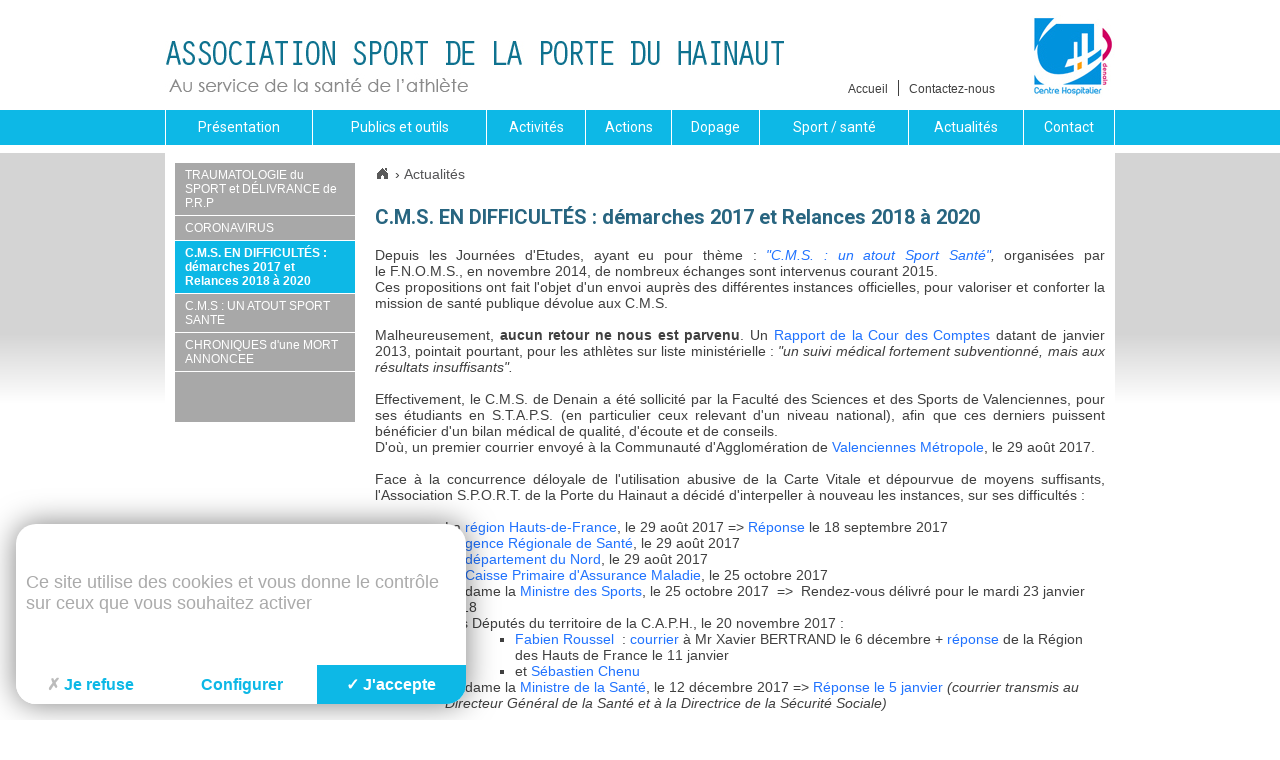

--- FILE ---
content_type: text/html; charset=utf-8
request_url: https://www.sportporteduhainaut.com/difficultes-demarches-2017.html
body_size: 6407
content:
<!DOCTYPE html>
<!--[if lt IE 7]>      <html class="ie8 ie6 ie7" lang="fr"> <![endif]-->
<!--[if IE 7]>         <html class="ie8 ie7" lang="fr">     <![endif]-->
<!--[if IE 8]>         <html class="ie8" lang="fr">         <![endif]-->
<!--[if gt IE 8]><!--> <html lang="fr">                    <!--<![endif]-->


<head>
	<meta charset="utf-8" />
	<title>C.M.S. EN DIFFICULTÉS : démarches 2017 et Relances 2018 à 2020</title>
	
	
	<meta name="keywords" content="" />
	<meta name="description" content="" />
	<meta name="author" content="KEEO" />
	

	

	<link href="https://fonts.googleapis.com/css2?family=PT+Sans+Narrow&family=Roboto:wght@400;700&display=swap" rel="stylesheet">
	<link rel="stylesheet" href="/css/1.css" type="text/css" media="screen" />
	<link rel="stylesheet" href="https://cdn.keeo.com/tarteaucitron2.min.css?v=2024-06-11" type="text/css" media="screen" />
	<link rel="stylesheet" href="/javascript/css/timePicker.css" type="text/css" media="screen" />
	<link rel="stylesheet" href="/cache/css/f03992691adf575277b7a289a9432e66.css" type="text/css" media="screen" />
	

	

	
	

	<!-- Mobile -->
	<meta name="viewport" content="width=device-width, initial-scale=1.0">

	<!--  HTML5 conversion -->
	<!--[if lt IE 9]>
		<script src="http://html5shiv.googlecode.com/svn/trunk/html5.js"></script>
	<![endif]-->

	<style>
		:root {
		  --tarteaucitron_primary: #0db8e6;
		  --tarteaucitron_secondary: #0c9dc4;
		  --tarteaucitron_red: #c90b02;
		  --tarteaucitron_green: #8cb821;
		  --tarteaucitron_grey: #f0f0f0;
		  --tarteaucitron_bg: #f5f5f5;
		  --tarteaucitron_position_fallback: absolute;
		  --tarteaucitron_button_position_bottom: 1rem;
		  --tarteaucitron_button_position_bottom_mobile: 1rem;
		  --tarteaucitron_popup_position_bottom_mobile: 1rem;
		  --tarteaucitron_popup_position_left_mobile: 1rem;
		  --tarteaucitron_cookie_size: 35px;
		  }
	</style>


</head>
<body id="top" role="document" itemscope="itemscope" itemtype="http://schema.org/WebPage">


<!-- page  -->
<header id="header">
	
	
		<a href="/" class="h1"><img title="Accueil du site" src="/graph/site/2015/logo-assosport.png" alt="Accueil" /></a>
	

	<ul class="nav">
		<li><a href="/">Accueil</a></li>
		<li><a href="https://www.sportporteduhainaut.com/contact.html">Contactez-nous</a></li>
	</ul>

	<a href="http://www.ch-denain.fr/" target="_blank" class="logo"></a>
</header>

<div id="sup-nav">
	<button id="btn-nav" type="button">Menu</button>
	<nav id="nav">
		
		<ul>
			
				<li><a href="https://www.sportporteduhainaut.com/rubrique-19.html" >Présentation</a>
					
						<ul>
							
								<li><a href="https://www.sportporteduhainaut.com/historique.html" >HISTORIQUE du Centre Médico-sportif de DENAIN</a></li>
							
								<li><a href="https://www.sportporteduhainaut.com/missions-roles.html" >MISSIONS ET ROLE du CENTRE MEDICO-SPORTIF</a></li>
							
								<li><a href="https://www.sportporteduhainaut.com/rubrique-23.html" >STRUCTURES</a></li>
							
								<li><a href="https://www.sportporteduhainaut.com/statuts-conseil-administration.html" >CONSEIL D'ADMINISTRATION et ASSEMBLEES GENERALES</a></li>
							
								<li><a href="https://www.sportporteduhainaut.com/rubrique-25.html" >INSTANCES - RESEAU - PARTENAIRES</a></li>
							
								<li><a href="https://www.sportporteduhainaut.com/rubrique-24.html" >RESSOURCES HUMAINES</a></li>
							
						</ul>
					
				</li>
			
				<li><a href="https://www.sportporteduhainaut.com/rubrique-26.html" >Publics et outils</a>
					
						<ul>
							
								<li><a href="https://www.sportporteduhainaut.com/demarche-rendez-vous.html" >Démarche et rendez-vous</a></li>
							
								<li><a href="https://www.sportporteduhainaut.com/organisation-consultation.html" >ORGANISATION DE LA CONSULTATION</a></li>
							
								<li><a href="https://www.sportporteduhainaut.com/prestations-tarifs.html" >PRESTATIONS ET TARIFS</a></li>
							
								<li><a href="https://www.sportporteduhainaut.com/protocoles.html" >Protocoles</a></li>
							
						</ul>
					
				</li>
			
				<li><a href="https://www.sportporteduhainaut.com/rubrique-27.html" >Activités</a>
					
						<ul>
							
								<li><a href="https://www.sportporteduhainaut.com/bilans.html" >PRESTATIONS</a></li>
							
								<li><a href="https://www.sportporteduhainaut.com/enquetes.html" >Enquêtes</a></li>
							
								<li><a href="https://www.sportporteduhainaut.com/formations.html" >Formations</a></li>
							
								<li><a href="https://www.sportporteduhainaut.com/revue-presse.html" >Revue de presse</a></li>
							
						</ul>
					
				</li>
			
				<li><a href="https://www.sportporteduhainaut.com/rubrique-28.html" >Actions</a>
					
						<ul>
							
								<li><a href="https://www.sportporteduhainaut.com/1-sportifs-vos-fourneaux.html" >SPORTIFS, A VOS FOURNEAUX !</a></li>
							
								<li><a href="https://www.sportporteduhainaut.com/conferences.html" >CONFERENCES</a></li>
							
								<li><a href="https://www.sportporteduhainaut.com/cafe-psycho-sportifs.html" >CAFES PSYCHO-SPORTIFS</a></li>
							
								<li><a href="https://www.sportporteduhainaut.com/articles.html" >ARTICLES</a></li>
							
								<li><a href="https://www.sportporteduhainaut.com/affiches.html" >AFFICHES</a></li>
							
								<li><a href="https://www.sportporteduhainaut.com/brochures.html" >BROCHURES</a></li>
							
								<li><a href="https://www.sportporteduhainaut.com/sets.html" >SETS</a></li>
							
								<li><a href="https://www.sportporteduhainaut.com/prevention-mort-subite.html" >PREVENTION DE LA MORT SUBITE DU SPORTIF</a></li>
							
								<li><a href="https://www.sportporteduhainaut.com/videos.html" >Vidéos</a></li>
							
						</ul>
					
				</li>
			
				<li><a href="https://www.sportporteduhainaut.com/rubrique-29.html" >Dopage</a>
					
						<ul>
							
								<li><a href="https://www.sportporteduhainaut.com/lutte-contre-dopage.html" >LA LUTTE CONTRE LE DOPAGE</a></li>
							
								<li><a href="https://www.sportporteduhainaut.com/les-interventions.html" >LES INTERVENTIONS</a></li>
							
								<li><a href="https://www.sportporteduhainaut.com/expertise-nos-outils.html" >EXPERTISE DE NOS OUTILS</a></li>
							
						</ul>
					
				</li>
			
				<li><a href="https://www.sportporteduhainaut.com/rubrique-30.html" >Sport / santé</a>
					
						<ul>
							
								<li><a href="https://www.sportporteduhainaut.com/1-les-interventions.html" >Les interventions</a></li>
							
								<li><a href="https://www.sportporteduhainaut.com/stand-forums.html" >Stand et forums</a></li>
							
								<li><a href="https://www.sportporteduhainaut.com/trio-perdant.html" >Lutte contre les conduites addictives</a></li>
							
								<li><a href="https://www.sportporteduhainaut.com/les-stages.html" >LES STAGES</a></li>
							
						</ul>
					
				</li>
			
				<li><a href="https://www.sportporteduhainaut.com/rubrique-20.html" >Actualités</a>
					
						<ul>
							
								<li><a href="https://www.sportporteduhainaut.com/traumatologie-sport-delivrance.html" >TRAUMATOLOGIE du SPORT et DÉLIVRANCE de P.R.P</a></li>
							
								<li><a href="https://www.sportporteduhainaut.com/sportifs-vos-fourneaux.html" >CORONAVIRUS</a></li>
							
								<li><a href="https://www.sportporteduhainaut.com/difficultes-demarches-2017.html" >C.M.S. EN DIFFICULTÉS : démarches 2017 et Relances 2018 à 2020</a></li>
							
								<li><a href="https://www.sportporteduhainaut.com/titre-actu.html" >C.M.S : UN ATOUT SPORT SANTE</a></li>
							
								<li><a href="https://www.sportporteduhainaut.com/2-actualite.html" >CHRONIQUES d'une MORT ANNONCEE</a></li>
							
						</ul>
					
				</li>
			
				<li><a href="https://www.sportporteduhainaut.com/contact.html" >Contact</a>
					
				</li>
			
		</ul>
	</nav>
</div>

<div id="sub-main">
	<div id="main" class="main">

		
			<div id="main-content">
				<div id="breadcrumb">
	
		<div itemscope itemtype="http://data-vocabulary.org/Breadcrumb">
		  <a href="https://www.sportporteduhainaut.com" itemprop="url">
			<span itemprop="title" class="home"></span>
			
		  </a> ›
		</div>  
	
		<div itemscope itemtype="http://data-vocabulary.org/Breadcrumb">
		  <a href="https://www.sportporteduhainaut.com/rubrique-20.html" itemprop="url">
			
			<span itemprop="title">Actualités</span>
		  </a> 
		</div>  
	
</div>
		

				

	
	

	

	

	

	




	
<!-- page1  -->
<article id="content">
	<header>
		<h1>C.M.S. EN DIFFICULTÉS : démarches 2017 et Relances 2018 à 2020</h1>
		
	
		
	</header>

	<div class="content">
		<p style="text-align:justify">Depuis les&nbsp;Journ&eacute;es d&#39;Etudes, ayant eu pour th&egrave;me : <em><a  href="https://www.sportporteduhainaut.com/titre-actu.html">&quot;C.M.S. : un atout Sport Sant&eacute;&quot;</a>,</em>&nbsp;organis&eacute;es par le&nbsp;F.N.O.M.S., en novembre 2014, de nombreux &eacute;changes sont intervenus courant 2015.</p>

<p style="text-align:justify">Ces propositions ont fait l&#39;objet d&#39;un envoi aupr&egrave;s des diff&eacute;rentes instances officielles, pour valoriser et conforter la mission de sant&eacute; publique d&eacute;volue aux C.M.S.</p>

<p style="text-align:justify">&nbsp;</p>

<p style="text-align:justify">Malheureusement, <strong>aucun retour ne nous&nbsp;est parvenu</strong>.&nbsp;Un&nbsp;<a  href="https://www.sportporteduhainaut.com/fichs/10734.pdf">Rapport de la Cour des Comptes</a> datant de janvier 2013, pointait&nbsp;pourtant, pour les athl&egrave;tes sur liste minist&eacute;rielle : <em>&quot;un suivi m&eacute;dical fortement subventionn&eacute;, mais aux r&eacute;sultats insuffisants&quot;.</em></p>

<p style="text-align:justify">&nbsp;</p>

<p style="text-align:justify">Effectivement, le C.M.S. de Denain a &eacute;t&eacute; sollicit&eacute; par la Facult&eacute; des Sciences et des Sports de Valenciennes, pour ses &eacute;tudiants en S.T.A.P.S. (en particulier ceux relevant d&#39;un niveau national), afin que ces derniers puissent b&eacute;n&eacute;ficier d&#39;un bilan m&eacute;dical de qualit&eacute;, d&#39;&eacute;coute et de conseils.</p>

<p style="text-align:justify">D&#39;o&ugrave;, un premier courrier envoy&eacute; &agrave; la Communaut&eacute; d&#39;Agglom&eacute;ration de <a  href="https://www.sportporteduhainaut.com/fichs/10707.pdf">Valenciennes M&eacute;tropole</a>, le 29 ao&ucirc;t 2017.</p>

<p style="text-align:justify">&nbsp;</p>

<p style="text-align:justify">Face &agrave; la concurrence d&eacute;loyale de l&#39;utilisation abusive de la Carte Vitale et d&eacute;pourvue&nbsp;de moyens suffisants, l&#39;Association S.P.O.R.T. de la Porte du Hainaut a d&eacute;cid&eacute; d&#39;interpeller &agrave; nouveau les instances, sur ses difficult&eacute;s :</p>

<p style="text-align:justify">&nbsp;</p>

<ul>
	<li>La <a  href="http://www.sportporteduhainaut.com/fichs/10709.pdf">r&eacute;gion Hauts-de-France</a>, le 29 ao&ucirc;t 2017 =&gt; <a  href="http://www.sportporteduhainaut.com/fichs/10708.pdf">R&eacute;ponse</a> le 18 septembre 2017</li>
	<li>L&#39;<a  href="http://www.sportporteduhainaut.com/fichs/10714.pdf">Agence R&eacute;gionale de Sant&eacute;</a>, le 29 ao&ucirc;t 2017</li>
	<li>Le <a  href="http://www.sportporteduhainaut.com/fichs/10714.pdf">d&eacute;partement du Nord</a>, le 29 ao&ucirc;t 2017</li>
	<li>La <a  href="http://www.sportporteduhainaut.com/fichs/10715.pdf">Caisse Primaire d&#39;Assurance Maladie</a>, le 25 octobre 2017</li>
	<li>Madame la <a  href="http://www.sportporteduhainaut.com/fichs/10718.pdf">Ministre des Sports</a>, le 25 octobre 2017 &nbsp;=&gt;&nbsp; Rendez-vous d&eacute;livr&eacute; pour le mardi 23 janvier 2018</li>
	<li>Les D&eacute;put&eacute;s du territoire de la C.A.P.H., le 20 novembre 2017 :
	<ul>
		<li><a  href="http://www.sportporteduhainaut.com/fichs/10719.pdf">Fabien Roussel</a>&nbsp; : <a  href="http://www.sportporteduhainaut.com/fichs/10742.pdf">courrier</a> &agrave; Mr Xavier BERTRAND le 6 d&eacute;cembre + <a  href="http://www.sportporteduhainaut.com/fichs/10739.pdf">r&eacute;ponse</a> de la R&eacute;gion des Hauts de France le 11 janvier</li>
		<li>et <a  href="http://www.sportporteduhainaut.com/fichs/10720.pdf">S&eacute;bastien Chenu</a></li>
	</ul>
	</li>
	<li>Madame la <a  href="https://www.sportporteduhainaut.com/fichs/10733.pdf">Ministre de la Sant&eacute;</a>, le 12 d&eacute;cembre 2017&nbsp;=&gt; <a  href="http://www.sportporteduhainaut.com/fichs/10745.pdf">R&eacute;ponse le 5 janvier</a> <em>(courrier transmis au Directeur G&eacute;n&eacute;ral de la Sant&eacute; et &agrave; la Directrice de la S&eacute;curit&eacute; Sociale)</em></li>
</ul>

<p>&nbsp;</p>

<p><span style="color:#008000"><u><strong>Rencontre au Minist&egrave;re des Sports :</strong></u></span></p>

<p>Le mardi 23 janvier 2018 &agrave; 15 heures&nbsp;avec Mme Chantal DE SINGLY Chantal, <em>Directrice de Cabinet</em>,&nbsp;&nbsp;et Mr le Docteur Gilles EINSARGUEX :</p>

<p>&nbsp;</p>

<ul>
	<li><a  href="http://www.sportporteduhainaut.com/fichs/10751.pdf">Pr&eacute;sentation de notre activit&eacute;</a></li>
	<li><a  href="http://www.sportporteduhainaut.com/fichs/10747.pdf">Compte-rendu de la rencontre</a></li>
</ul>

<p>&nbsp;</p>

<p><strong><u><span style="color:#008000">Relances 2018</span></u></strong></p>

<p>&nbsp;</p>

<ul>
	<li>Mme FLESSEL Laura, <a  href="http://www.sportporteduhainaut.com/fichs/10786.pdf">Ministre&nbsp;des Sports</a> le 23 Ao&ucirc;t 2018 avec copie &agrave;&nbsp;

	<ul>
		<li>Dr ENSARGUEIX Gilles</li>
		<li>Dr &nbsp;ALLAL Aziz</li>
		<li>Mr BOUVET, Directeur r&eacute;gional de la D.R.J.S.C.S</li>
		<li>Mr BERTRAND Xavier, Pr&eacute;sident R&eacute;gion Hauts de France</li>
		<li>Mr LECERF Jean-Ren&eacute;, Pr&eacute;sident du D&eacute;partement du Nord</li>
		<li>Mr BOCQUET Alain, Pr&eacute;sident de la C.A.P.H <em>(pour information)</em></li>
	</ul>
	</li>
</ul>

<p>&nbsp;</p>

<ul>
	<li>Mme MARACINEANU Roxana , <a  href="http://www.sportporteduhainaut.com/fichs/10792.pdf">nouvelle Ministre des Sports</a>, le 13 septembre 2018</li>
</ul>

<p>&nbsp;</p>

<ul>
	<li>Mesdames et Messieurs les <a  href="http://www.sportporteduhainaut.com/fichs/10789.pdf">Maires de la C.A.P.H</a> le 20 septembre 2018

	<ul>
		<li><a  href="http://www.sportporteduhainaut.com/fichs/10805.pdf">Ville de RAISMES</a> le 11 octobre 2018</li>
	</ul>
	</li>
</ul>

<p>&nbsp;</p>

<ul>
	<li>Mesdames, Messieurs les <a  href="http://www.sportporteduhainaut.com/fichs/10799.pdf">D&eacute;put&eacute;s, Conseillers R&eacute;gionaux et Conseillers D&eacute;partementaux &eacute;lus sur le territoire de la C.A.P.H</a> le 1er octobre 2018

	<ul>
		<li>Mr <a  href="http://www.sportporteduhainaut.com/fichs/10802.pdf">Fabien ROUSSEL</a>, d&eacute;put&eacute;,&nbsp; le 30 octobre 2018 &agrave; Mme la Ministre des Sports</li>
	</ul>
	</li>
</ul>

<p>&nbsp;</p>

<p><u><span style="color:#006400"><strong>Actions 2019</strong></span></u></p>

<p>&nbsp;</p>

<ul>
	<li><a  href="http://www.sportporteduhainaut.com/fichs/10868.pdf">Mme MARACINEANU Roxana</a>, Ministre des Sports, le 17 juin 2019 avec copie &agrave; :

	<ul>
		<li>Mr le Directeur de la D.R.J.S.C.S</li>
		<li>Mr BERTRAND Xavier, Pr&eacute;sident de la R&eacute;gion des Hauts de France&nbsp; <a  href="http://www.sportporteduhainaut.com/fichs/10861.pdf">r&eacute;ponse en date du 26 juillet 2019</a></li>
		<li>Mr LECERF Jean-Ren&eacute;, Pr&eacute;sident du D&eacute;partement du Nord</li>
		<li>Mr BOCQUET Alain, Pr&eacute;sident de la C.A.P.H</li>
		<li>Mmes et Mrs les D&eacute;put&eacute;s sur le Territoire de la C.A.P.H :&nbsp; <a  href="http://www.sportporteduhainaut.com/fichs/10863.pdf">transmisson par Mr Fabien ROUSSEL &agrave; Mme Marie-Georges BUFFET</a></li>
		<li><a  href="http://www.sportporteduhainaut.com/fichs/10865.pdf">Courrier de Mme BUFFET &agrave; Mme la Ministre le 2 juillet 2019</a></li>
		<li>le 12 d&eacute;cembre 2019 : <a  href="http://www.sportporteduhainaut.com/fichs/10878.pdf">courrier de Mr Fabien ROUSSEL &agrave; Mme la Ministre des Sports</a> + <a  href="http://www.sportporteduhainaut.com/fichs/10876.pdf">r&eacute;ponse au C.M.S</a></li>
	</ul>
	</li>
</ul>

<p>&nbsp;</p>

<p><u><strong><span style="color:#006400">Actions 2020</span></strong></u></p>

<p>&nbsp;</p>

<ul>
	<li><a  href="http://www.sportporteduhainaut.com/fichs/10880.pdf">CAISSE PRIMAIRE d&#39;ASSURANCE</a> : relatif au &quot;Sport sur Ordonnace&quot; et aux &quot;Maisons Sport/Sant&eacute;&quot; pour lutter contre la s&eacute;dentarit&eacute; le 13 Janvier 2020</li>
</ul>

<p>&nbsp;</p>

<ul>
	<li><a  href="http://www.sportporteduhainaut.com/fichs/10883.pdf">AGENCE NATIONALE du SPORT</a> :&nbsp; demande d&#39;aide sur de l&#39;investissement m&eacute;dical le 29 janvier 2020 au titre du Contrat/Plan/Etat/R&eacute;gion</li>
</ul>

<p>&nbsp;</p>

<ul>
	<li><a  href="http://www.sportporteduhainaut.com/fichs/10884.pdf">Dr ENSARGUEIX au Minist&egrave;re des Sport</a> : e-mail &eacute;voquant le logiciel Team Sant&eacute; et la non-prise en charge par les F&eacute;d&eacute;rations du bilan de psychologie</li>
</ul>

<p>&nbsp;</p>

<ul>
	<li><a  href="/fichs/10892.pdf">Minist&egrave;re des Sports</a> : Mr Blanquer et Mme Maracineanu, le relatif &agrave; l&#39;investissement m&eacute;dical le 17 juillet 2020</li>
</ul>

<ol style="margin-left:80px">
	<li>R&eacute;ponse de <a  href="/fichs/10901.pdf">Mr ROUSSEL Fabien</a>, le 28 juillet -</li>
	<li>R&eacute;ponse <a  href="/fichs/10903.pdf">Agence Nationale du Sport</a> &agrave; Mr ROUSSEL le 16 juillet&nbsp;</li>
</ol>

<p>&nbsp;</p>

<ul>
	<li>Intervention de Mr ROUSSEL Fabien le 28 juillet&nbsp;</li>
</ul>

<ol style="margin-left:80px">
	<li>&nbsp;<a  href="/fichs/10905.pdf">Mme MARACINEANU Roxana</a>, Ministre Charg&eacute;e des Sports&nbsp;</li>
	<li>Mr <a  href="/fichs/10907.pdf">VERAN Olivier,</a> Ministre des Solidarit&eacute;s et de la Sant&eacute;&nbsp;</li>
</ol>

<p>&nbsp;</p>

<p>&nbsp;</p>

<p>&nbsp;</p>

<p>&nbsp;</p>

<ul>
</ul>

		<div class="clear"></div>
	</div>

	

  
	






	








</article>

		
			</div>
			<aside id="aside">
				
				<nav>
					<ul>
						
							<li ><a  href="https://www.sportporteduhainaut.com/traumatologie-sport-delivrance.html">TRAUMATOLOGIE du SPORT et DÉLIVRANCE de P.R.P</a>
								
							</li>
						
							<li ><a  href="https://www.sportporteduhainaut.com/sportifs-vos-fourneaux.html">CORONAVIRUS</a>
								
							</li>
						
							<li ><a class="active" href="https://www.sportporteduhainaut.com/difficultes-demarches-2017.html">C.M.S. EN DIFFICULTÉS : démarches 2017 et Relances 2018 à 2020</a>
								
							</li>
						
							<li ><a  href="https://www.sportporteduhainaut.com/titre-actu.html">C.M.S : UN ATOUT SPORT SANTE</a>
								
							</li>
						
							<li ><a  href="https://www.sportporteduhainaut.com/2-actualite.html">CHRONIQUES d'une MORT ANNONCEE</a>
								
							</li>
						
					</ul>
				</nav>
			</aside>
		

		<div class="clear"></div>
	</div>
</div>

<footer id="footer">
	<div class="wrapper">
		<address>
				<strong>Association Sport de la Porte du Hainaut</strong><br/>
				Association Sport de la porte du Hainaut<br />
Centre Hospitalier Denain<br />
25 Bis, rue Jean Jaurès<br />
BP 225<br />
59723 DENAIN Cedex<br />
Mail : medsportsecr1@ch-denain.fr
		</address>


		<ul class="nav">
			<li>
				<ul>
					<li><a href="/mentions">Mentions légales</a></li>
					<li><a href="/plan">Plan du site</a></li>
				</ul>
			</li>
			<li>
				<ul>
					<li>Copyright © Association SPORT</li>
				</ul>
			</li>
		</ul>
	</div>
</footer>







<script type="text/javascript" src="https://cdn.keeo.com/tarteaucitron_style.js"></script>

<script type="text/javascript" src="https://tarteaucitron.io/load.js?locale=fr&domain=sportporteduhainaut.com&uuid=8c587d5c6e1d7eb205177c86f2a19dc117d82d3d"></script>

<script type="text/javascript" src="/cache/387a94c752072c39609fdecd59f467a5.js"></script>

<script type="text/javascript" src="/javascript/jquery.timePicker.js"></script>

<script type="text/javascript" src="https://www.googletagmanager.com/gtag/js?id=G-6SLWQGBYGZ"></script>

<script type="text/javascript" src="/cache/0966b04a362f184cdc524ba9d604955a.js"></script>


<script type="text/javascript">
			<!-- Google tag (gtag.js) -->
			window.dataLayer = window.dataLayer || [];
			function gtag(){dataLayer.push(arguments);}
			gtag('js', new Date());

			gtag('config', 'G-6SLWQGBYGZ');
			</script>


<!--[if lte IE 7]>
	<div class="alert-ie">
		<p>
			<strong>Attention ! </strong><br/>
			Votre navigateur (Internet Explorer 6 ou 7) présente de sérieuses lacunes en terme de sécurité et de performances, dues à son obsolescence.<br/>
			En conséquence, ce site sera consultable mais de manière moins optimale qu'avec un navigateur récent<br/>
			(
				<a href="http://www.browserforthebetter.com/download.html">Internet Explorer 8+</a>,
				<a href="http://www.mozilla-europe.org/fr/firefox/">Firefox</a>,
				<a href="http://www.google.com/chrome?hl=fr">Chrome</a>,
				<a href="http://www.apple.com/fr/safari/download/">Safari</a>,...
			)
		</p>
	</div>
<![endif]-->

</body>
</html>


--- FILE ---
content_type: text/css
request_url: https://www.sportporteduhainaut.com/css/1.css
body_size: 1826
content:
/*  
Theme Name: KEEO
Theme URI: http://www.keeo.com/
Description: Le thème KEEO a été développer pour "KEEO".
Author: SADY Romain
Version: 1.0
License: Licences BY-NC-ND
License URI: http://creativecommons.org/licenses/by-nc-nd/3.0/fr/


	######  IMPORTANT NOTE ON CUSTOMIZATION  ######

	  Don't add customizations to this file!
		- Customization CSS in PageLines
		- Customize PageLines by adding CSS in the settings, child themes, or plugins
		- Don't add it here; as it will either get overwritten by updates, and will prevent you from updating at all!
*/


/* Reset CSS.
-------------------------------------------------------------- */
a, abbr, address, article, aside, audio, blockquote, body, button, caption, cite, code, dd, del, details, dfn, div, dl, dt, em, fieldset, figcaption, figure, footer, form, h1, h2, h3, h4, h5, h6, header, hgroup, html, img, ins, kbd, label, legend, li, mark, menu, main, meter, nav, ol, p, pre, progress, q, samp, section, span, strong, sub, summary, sup, time, tr, ul, var, video {
		margin:0;
		padding:0;
		outline:0;
		background:transparent;
		border:none;
		font-size:100%;
		vertical-align:baseline;
}

/* HTML5 display-role
-------------------------------------------------------------- */
article, aside, details, figcaption, figure, footer, header, hgroup, main, menu, nav, section, div {
	display:block;
	clear:both;
	overflow:visible;
}

/* Alert IE
-------------------------------------------------------------- */
.alert-ie {
	position:absolute;
	top:10px;
	right:10px;
	background:#fff;
	border:4px double red;
	width:500px;
	padding:10px;
	font-size:12px;
	z-index:99999;
}

.alert-ie strong {
	font-size:14px;
	color:red;
}

/* Selection html
-------------------------------------------------------------- */
::-moz-selection { background:#2173FF; color:white; }
::selection { background:#483d8b; color:white; }

/* =Global Elements
-------------------------------------------------------------- */
* { 
	-moz-box-sizing:border-box;
	-webkit-box-sizing:border-box;
	box-sizing:border-box;
	word-wrap:break-word;
	-webkit-hyphens:none;
	-moz-hyphens:none;
	-ms-hyphens:none;
	-o-hyphens:none;
	hyphens:none;
	-moz-font-smoothing:antialiased;
	-webkit-font-smoothing:antialiased;
	font-smoothing:antialiased;
	text-rendering:optimizeLegibility;
}

body {
	background:#fff;
	height:100%;
	overflow:auto;
	line-height:normal;
	font-size:14px;
	text-align:left;
	color:#404040;
	font-family:Arial, Helvetica, sans-serif;
}

em, cite { font-style:italic; }

ul, ol {
	padding-left:20px;
}

ul { list-style-type:disc; }
ul ul { list-style-type:square; }
ul ul ul { list-style-type:circle; }
ol { list-style-position:outside; list-style-type:decimal; }
dt { font-weight:400; }

nav ul, ul.nav, ul.nav ul {
	list-style:none;
	padding:0;
}

blockquote, q { quotes:none; }
blockquote:before, blockquote:after, q:before, q:after { content:''; content:none; }
blockquote {
	background:#eaeaea;
	border:none;
	border-left:4px solid #a62828;
	margin:20px;
	padding:5px 5px 5px 10px;
}
blockquote p {
	font-family:Georgia, "Times New Roman", Times, serif;
	font-style:italic;
	font-size:1.1em;
	line-height:1.3;
}

pre, code {
	font-family:Consolas, "Bitstream Vera Sans Mono", "Courier New", Courier, monospace !important;
	font-style:normal;
	white-space:pre-wrap;
}

strong { font-weight:bold; }

pre {
	background:#fff;
	margin-top:20px;
	max-width:98%;
	padding-left:1em;
	height:auto;
}

del {
	color:#555;
	text-decoration:line-through;
}

ins{ border-bottom:1px solid #ccc; }

sup, sub, small { font-size:70%; }

abbr { font-size:85%; text-transform:uppercase; }
a abbr { border:none; }

sup { vertical-align:super; }
sub { vertical-align:sub; }

address { font-style:normal; }

hr {
	background:#ddd;
	border:none;
	clear:both;
	float:none;
	height:1px;
	width:100%;
}

table, tbody, td, tfoot, th, thead  { font-size:100%; vertical-align:middle; }

button, input, select, textarea {
	width:auto;
	overflow:visible;
	margin:0;
	font-size:100%;
	vertical-align:baseline;
}

textarea {
	overflow:auto;
	vertical-align:text-top;
}

.clear { clear:both; }

h1, h2, h3, h4 { clear:both; 	margin:15px 0; font-weight:bold; line-height:1; }
h1 { font-size:24px; }
h2 { font-size:21px; }
h3 { font-size:17px; }
h4 { font-size:14px; }

img { height:auto; max-width:100%; }
a img { border:none; }
a:link, a:visited, a:focus, a:active { color:#2173FF; text-decoration:none; }
a:hover { text-decoration:underline; }

.legende { display:block; }
.legende img { display:block; }
.legende span { display:block; padding:5px; background-color:#efefef; font-size:12px; }

--- FILE ---
content_type: text/css
request_url: https://www.sportporteduhainaut.com/cache/css/f03992691adf575277b7a289a9432e66.css
body_size: 3713
content:

/* ============== page =====*/
body { min-width:950px; font-family:Verdana, Geneva, sans-serif; z-index: 1; }
h1,h2,h3,h4,h5 { color:#6a9dd2; }

table.default { border-collapse:collapse; border-spacing:0;background:#fff; border:none; }
table.default thead th { color:#0a3594; font-weight:bold;  border:none; padding:10px; }
table.default tbody tr:nth-child(odd) { background-color:#6a9dd2; color:#fff; }
table.default td { border:none; padding:10px; }


#content h1 {
	font-family: 'Roboto', sans-serif;
	font-weight: bold;
	color:#286580;
	font-size: 20px;
}
#content h2 {
	font-size:16px;
	font-weight: bold;
	color:#0db8e6;
}
#content h3 {
	font-size:14px;
	font-weight: bold;
	color:#333;
}


#main-content .content {
	margin-top:40px;
}

#header {
	position:relative;
	width:950px; height:110px;
	margin:0 auto;
	padding:40px 0 0 0;
	z-index: 3;
}
#header .h1 {display:block; margin:0; }
#header .logo {
	display:block;
	position:absolute;
	top:15px; right:0;
	width:84px; height:84px;
	background:url('/graph/site/2015/logo-denain.jpg') 0 0 no-repeat;
}
#header  ul {
	position:absolute;
	top:80px; right:110px;
}
#header  ul li {
	float:left;
	padding:0 10px;
}
#header  ul li + li {
	border-left:1px solid #404040;
}
#header  ul li a {
	color:#404040;
	font-size:12px;
}
#sup-nav {
	position:relative;
	background:#0db8e6;
	z-index: 3;
}
#btn-nav{ display:none; }
#nav {
	position:relative;
	display:table;
	table-layout:auto;
	width:950px;
	margin:0 auto;
	font-size:14px;
	font-family: 'Roboto', sans-serif;
	z-index:2;
}
#nav ul {
	display:table-row;
}
#nav ul li {
	position: relative;
	display:table-cell;
	text-align:center;
	border:1px solid #fff;
	border-width:0 1px 0 1px;
}
#nav ul li + li {
	border-left:none;
}
#nav ul li a {
	display:block;
	height:35px;
	color:#fff;
	text-decoration:none;
	line-height:35px;
}
#nav ul li:hover,
#nav ul li a:hover {
	background:#0f728f;
}
#nav ul ul { display:none; position:absolute; left:0; width:250px; background:#fff; box-shadow: 0 1px 3px rgba(0, 0, 0, 0.1); }
#nav ul ul li { display:block; clear:both; }
#nav ul ul li + li { border:none; border-top: 1px solid 1px solid rgba(0, 0, 0, 0.04); }
#nav ul li:hover ul a { text-align:left; height:auto; padding:10px 20px; color:#000; font-weight:normal; line-height:1.2; font-size:13px; }
#nav ul li:hover ul a:hover { color:#fff; }
#nav ul ul li a:hover { text-decoration:none; }
#nav ul li:hover ul { display:block; position:absolute; left:0; right:0; }


#sub-main {
	margin-top:8px;
	background:-moz-linear-gradient(top, #d4d4d4 0px, #d4d4d4 180px, #ffffff 250px, #ffffff 100%);
	background:-webkit-gradient(linear, left top, left bottom, color-stop(0%, #d4d4d4), color-stop(180px, #d4d4d4), color-stop(250px, #ffffff), color-stop(100%, #ffffff));
	background:-webkit-linear-gradient(top, #d4d4d4 0%, #d4d4d4 180px, #ffffff 250px, #ffffff 100%);
	background:-o-linear-gradient(top, #d4d4d4 0%, #d4d4d4 180px, #ffffff 250px, #ffffff 100%);
	background:-ms-linear-gradient(top, #d4d4d4 0%, #d4d4d4 180px, #ffffff 250px, #ffffff 100%);
	background:linear-gradient(to bottom, #d4d4d4 0%, #d4d4d4 180px, #ffffff 250px, #ffffff 100%);
	z-index: 2;
}

#main {
	width:950px;
	margin:0 auto;
}

#main.main {
	background:#fff;
	padding:10px;
}

#main-content {
	width:730px;
	float:right;
	clear:none;
}

#aside {
	width:180px;
	float:left;
	clear:none;
	font-size:12px;
}

#aside nav {
	background:#a8a8a8;
	padding-bottom:50px;
}

#aside nav li a {
	color:#fff;
	padding:5px 10px;
	display:block;
}

#aside nav li   {
	border-bottom:1px solid #fff;
}

#aside nav li a:hover {
	text-decoration:none;
	font-weight:bold;
}

#aside nav li a.active, #aside nav li.active {
	background:#0db8e6;
}

#aside nav li a.active {
	font-weight:bold;
	color:#fff;
}

#aside nav ul ul {
	background:#fff;
	margin:0;
	list-style:disc;
	padding-bottom:10px;
	padding:10px 10px 10px 30px;
}

#aside nav ul ul li + li  {
	border-top:none
}

#aside nav ul ul li a {
	padding:2px 10px 2px 0;
}

#aside nav ul ul li a:hover, #aside nav ul ul li a.active {
	font-weight:bold;
	background:none;
}

#footer {
	margin-top:30px; padding:20px 0;
	background:#e7e7e7;
}

#footer .wrapper {
	width:950px;
	margin:0 auto;
	font-size:12px;
	overflow: hidden;
}
#footer address {
	float:left;
}
#footer address strong {
	display:block;
	color:#027bce;
}
#footer  ul {
	float:right;
	margin-top:15px;
}
#footer ul ul {
	margin-top:3px
}
#footer ul ul li {
	float:left;
	padding-right:5px;
}
#footer ul ul li + li {
	border-left: 1px solid #404040;
	padding:0 5px;
}
#footer  ul a {
	position:relative;
	color:#404040;
}






@media only screen and (max-width: 970px) {
	body { min-width:320px; }

	#header {
		width:710px;
	}

	#btn-nav {
		display:block;
		width:710px; height:35px;
		margin:0 auto;
		font-size:14px;
		font-family: 'Roboto', sans-serif;
		text-transform:uppercase;
		font-size:16px;
		color:#fff;
		line-height:35px;
		cursor:pointer;
	}
	#nav {
		display:none;
		width:710px;
		padding:0;
		background:#fff;
	}
	#nav ul {
		display:block;
	}
	#nav ul li {
		display:block;
		text-align:center;
		border:1px solid #0db8e6;
		border-width:1px 0 1px 0;
	}
	#nav ul li + li {
		border-width:0 0 1px 0;
	}
	#nav ul li a {
		display:block;
		height:35px;
		color:#425a66;
	}
	#nav ul li a:hover {
		background:#027bce;
		color:#fff;
	}
	#main { width:710px; }


	#main-content {
		width:auto;
		float:none;
		clear:both;
	}

	#aside {
		width:auto;
		float:none;
		clear:both;
	}

	#footer .wrapper {
		width:710px;
	}
}

@media only screen and (max-width: 735px) {
	#header {
		width:440px;
	}

	#header .h1 { text-align:center; }
	#header .logo {
		display:none;
	}
	#header ul {
		display:none;
	}
	#btn-nav {
		width:440px;
	}
	#nav {
		width:440px;
	}
	#main { width:440px; }

	#footer .wrapper {
		width:440px;
	}
	#footer address {
		display:block;
		float:none;
	}
	#footer ul {
		float:left;
		margin-top:30px;
	}
}

@media only screen and (max-width: 455px) {
	#header {
		width:auto;
	}
	#header .h1 { margin:0 10px; }
	#btn-nav {
		width:auto;
	}
	#nav {
		width:auto;
	}
	#main { width:auto; }

	#footer .wrapper {
		width:auto;
		padding:0 10px;
	}
}



/* ============== localisateur =====*/
#breadcrumb { margin-bottom:25px; }
#breadcrumb div { display:inline; }
#breadcrumb div span { display:inline-block; }
#breadcrumb .home { display:inline-block; width:16px; height:16px; background:url('/graph/site/home.png') no-repeat; }
#breadcrumb .home:hover { background:url('/graph/site/home.png') 0 -16px no-repeat; }
#breadcrumb a { color:#545456; }
#breadcrumb a:hover { color:#888; text-decoration:none; }


/* ============== contenu =====*/
#main.main .img { margin-bottom:10px; }
#main.main h1{ margin:0; text-align:left; }
#main.main h1 + p { font-size:14px; color:#404040; margin-bottom:20px; padding:5px 0; text-align:left; }





/* ============== index_onglets =====*/
#navOnglet {
	margin:20px 0;
	overflow:hidden;
	border-bottom:2px solid #aaa;
	border-left:1px solid #aaa;
	list-style:none;
	padding:0;
	font-size:11px;
	clear:both;
}

#navOnglet li {
	float:left;
	border-right:1px solid #aaa;
	border-top:1px solid #aaa;
	border-bottom:1px solid #aaa;
	margin-bottom:-1px;
}

#navOnglet li a {
	display:block;
	padding:5px 10px;
	color:#aaa;
}

#navOnglet li a:hover {
	text-decoration:none;
	background:#efefef;
	color:#555555;
}

#navOnglet li.active  a {
	background:#aaa;
	cursor:normal;
	color:#fff;
}


/* ============== index_numerote =====*/
#global{
	overflow:hidden;
	width:400px;
	margin:0 auto;
	text-align:center;
}

#index{
	float:left;
	overflow:hidden;
	clear:none;
}

.pas_encours{
	border:1px solid #aaa;
	width:16px;
	height:17px;
	display: block;
	float:left;
	background:url(/graph/site/fond_onglet.png) repeat-x left;
	margin-right:3px;
	font-size:0.9em;
	
}

.pas_encours:hover{
	background:url(/graph/site/fond_onglet_encours.png) repeat-x left;
}

.encours{
	border:1px solid #aaa;
	width:16px;
	height:17px;
	display: block;
	float:left;
	background:url(/graph/site/fond_onglet_encours.png) repeat-x left;
	color:#747474;
	margin-right:3px;
	font-weight:bold;
	font-size:1em;
	text-align:center;
}





/* ============== index_suivant_precedent =====*/
#navLoop{
	overflow:auto;
	clear:both;
	font-size:12px;
	margin:20px 0;
}

#navLoop .prev, #navLoop .next {
	background-color:#efefef;
	background-repeat:no-repeat;
	display:block;
	border:1px solid #aaa;
	color:#555555;
	-moz-border-radius:10px;
	-webkit-border-radius:10px;
	border-radius:10px;
}

#navLoop .prev {
	background-image:url('/imgs/pictos/fleche_prec_sp.png');
	background-position:5% center;
	padding:3px 10px 3px 15px;
	float:left;
}

#navLoop .next {
	background-image:url('/imgs/pictos/fleche_suiv_sp.png');
	background-position:95% center;
	padding:3px 15px 3px 10px;
	float:right;
}

#navLoop .prev:hover, #navLoop .next:hover {
	text-decoration:none;
	background-color:#dbdbdb;
}


/* ============== index_menu_deroulant =====*/
#navForm {
	text-align:center;
	clear:both;
	margin:20px 0;
	font-size:13px;
}

#navForm select {
	background:#ffffff;
	border:1px solid #bec5d5;
	outline:none;
	padding:3px;
}

#navForm input[type="submit"] {
	background:#777;
	color:#fff;
	font-weight:bold;
	border:1px solid #777;
	padding:3px 5px;
	cursor:pointer;
	-moz-box-shadow:inset 0px 0px 1px 0px #fff;
	-webkit-box-shadow:inset 0px 0px 1px 0px #fff;
	box-shadow:inset 0px 0px 1px 0px #fff;
}


/* ============== index_liens =====*/
#global{
	margin:10px 0px;
	background:#E9EEF2;
	padding:10px;
	overflow:auto;
}

.bloc_lien{
	float:left;
	width:33%;
}



/* ============== page1 =====*/
#content .time { font-weight:bold; }
#content .content { margin-top:20px; }
#content .content ol { margin-left:50px; }
#content .content ul { margin-left:50px; }




.page_interieure {
	margin:0;
	padding:0;
	background:#fff;
	width:960px;
	color:#000;
	line-height:normal;
	font-size:14px;
}




/* ============== annexe_liens_internes =====*/
.titre_liens_internes {
	color:#888888;
	font-weight:bold;
	display:block;
	clear:both;
	overflow:auto;
}

#lien_interne {
	border:1px solid #CCCCCC;
	overflow:auto;
	margin:3px 0 10px 0;
	clear:both;
}

#lien_interne ul {
	list-style-type:none;
	margin:0px;
	padding:0px;
}

#lien_interne ul li {
	padding:5px 20px;
}



/* ============== annexe_liens_externes =====*/
.titre_liens_externes {
	font-weight:bold;
	color:#888888;
}

#lien_externe {
	border:1px solid #CCCCCC;
	overflow:auto;
	margin:3px 0 10px 0;
	clear:both;
}

#lien_externe ul {
	list-style-type:none;
	margin:0px;
	padding:0px;
}

#lien_externe ul li {
	padding:5px 20px;
}



/* ============== annexe_images =====*/
#image{
	overflow:hidden;
	margin:10px 0;
	clear:both;
}

#image .rzoom {
	display:block;
	float:left;
	padding:1px;
	width:16.6%;
}
#image .rzoom img {
	display:block;
	width:100%;
}


/* ============== annexe_diaporama =====*/
#diaporama {
	clear:both;
	margin:20px 0;
	padding:10px;
	overflow:hidden;
	clear:both;
}

#diaporama p {
	font-weight: bold;
}



/* ============== annexe_commentaires =====*/
#commentaire { margin:30px 0; }
#commentaire form { margin:20px auto; background:#efefef; padding:20px; }
#commentaire form p { overflow:auto; }
#commentaire form p + p { margin-top:20px; }
#commentaire form label { float:left; width:15%; font-weight:bold; }
#commentaire form input[type="text"], #commentaire form input[type="email"] { padding:3px; float:right; width:85%; border:1px solid #aaa; }
#commentaire form textarea { padding:3px; float:right; width:85%; border:1px solid #aaa; }
#commentaire form input[type="button"] { background:#aaa; border:0; color:#FFFFFF; cursor:pointer; margin-left:15%; padding:5px 15px; display:block; float:left; }
#commentaire form input[type="button"]:hover { box-shadow: 0 0 15px 0 rgba(0, 0, 0, 0.3) inset; }

#commentaire .box { margin:30px 0; padding:10px; border:1px solid #aaa; }
#commentaire .box .header { margin-bottom:5px; display:block; font-size:12px; color:#A9A9A9; }
#commentaire .box .delete { color:#2173FF; cursor:pointer; }
#commentaire .box .delete:hover { text-decoration:underline; }



/* ============== annexe_telecharger =====*/
#bloc_telecharger {
	border:1px solid #cccccc;
	overflow:auto;
	margin:10px 0;
	clear:both;
}

.annexe_telecharger_titre {font-weight: bold;}

.table_telecharger{
	overflow:auto;
	clear:both;
	padding:10px;
	margin:0px;
}

.colonne_image{
	float:left;
	margin: 0px 5px;
}

.colonne_type{
	float:left;
	width:30%;
	margin: 0px 5px;
}

.colonne_titre{
	float:left;
	margin: 0px 5px;
}


/*
#bloc_telecharger a{color:#888888;text-decoration:underline}

#bloc_telecharger a:hover{color:red;text-decoration:none}
*/


/* ============== annexe_pdf =====*/
#pdf{
	overflow:hidden;
	clear:both;
}

.tab_pdf {
margin:3px 0 10px 0;
width:98%;
padding:10px;
}

.image {float:left;margin-right:5px;}

a.lien{color:#888888;text-decoration:underline}
a.lien:visited{color:#888888;text-decoration:underline}
a.lien:hover{color:red;text-decoration:none}

.annexe_txt {color:#555555}




/* ============== annexe_ppt =====*/
#ppt{
	overflow:hidden;
	clear:both;
}
.tab_ppt {
margin:3px 0 10px 0;
width:98%;
padding:10px;
}

a.lien{color:#888888;text-decoration:underline}
a.lien:visited{color:#888888;text-decoration:underline}
a.lien:hover{color:red;text-decoration:none}

.annexe_txt {color:#555555}


/* ============== annexe_video =====*/
#video{
	overflow:auto;
	clear:both;
}

#bloc_video {
	border:1px solid #cccccc;
	overflow:hidden;
	padding: 0;
	margin:10px 0;
}

.video{
	margin-bottom:20px;
	color:#888888;
	margin:10px;
}


/* ============== annexe_son =====*/
#sound{
	overflow:hidden;
	clear:both;
}

.annexe_texte_son {
	margin-bottom:3px;
	color:#888888;
}

#bloc_son {
	border:1px solid #cccccc;
	overflow:auto;
	padding: 10px;
	margin:10px 0;
}




--- FILE ---
content_type: text/javascript
request_url: https://www.sportporteduhainaut.com/javascript/jquery.timePicker.js
body_size: 2908
content:
/*
 * A time picker for jQuery
 * Based on original timePicker by Sam Collet (http://www.texotela.co.uk) -
 * copyright (c) 2006 Sam Collett (http://www.texotela.co.uk)
 *
 * Dual licensed under the MIT and GPL licenses.
 * Copyright (c) 2009 Anders Fajerson
 * @name     timePicker
 * @version  0.2
 * @author   Anders Fajerson (http://perifer.se)
 * @example  $("#mytime").timePicker();
 * @example  $("#mytime").timePicker({step:30, startTime:"15:00", endTime:"18:00"});
 */

(function($){
  $.fn.timePicker = function(options) {
    // Build main options before element iteration
    var settings = $.extend({}, $.fn.timePicker.defaults, options);

    return this.each(function() {
      $.timePicker(this, settings);
    });
  };

  $.timePicker = function (elm, settings) {
    var e = $(elm)[0];
    return e.timePicker || (e.timePicker = new jQuery._timePicker(e, settings));
  };

  $._timePicker = function(elm, settings) {

    var tpOver = false;
    var keyDown = false;
    var startTime = timeToDate(settings.startTime, settings);
    var endTime = timeToDate(settings.endTime, settings);

    $(elm).attr('autocomplete', 'OFF'); // Disable browser autocomplete

    var times = [];
    var time = new Date(startTime); // Create a new date object.
    while(time <= endTime) {
      times[times.length] = formatTime(time, settings);
      time = new Date(time.setMinutes(time.getMinutes() + settings.step));
    }

    var $tpDiv = $('<div class="time-picker'+ (settings.show24Hours ? '' : ' time-picker-12hours') +'"></div>');
    var $tpList = $('<ul></ul>');

    // Build the list.
    for(var i = 0; i < times.length; i++) {
      $tpList.append("<li>" + times[i] + "</li>");
    }
    $tpDiv.append($tpList);
    // Append the timPicker to the body and position it.
    var elmOffset = $(elm).offset();
    $tpDiv.appendTo('body').css({'top':elmOffset.top, 'left':elmOffset.left}).hide();

    // Store the mouse state, used by the blur event. Use mouseover instead of
    // mousedown since Opera fires blur before mousedown.
    $tpDiv.mouseover(function() {
      tpOver = true;
    }).mouseout(function() {
      tpOver = false;
    });

    $("li", $tpList).mouseover(function() {
      if (!keyDown) {
        $("li.selected", $tpDiv).removeClass("selected");
        $(this).addClass("selected");
      }
    }).mousedown(function() {
       tpOver = true;
    }).click(function() {
      setTimeVal(elm, this, $tpDiv, settings);
      tpOver = false;
    });

    var showPicker = function() {
      if ($tpDiv.is(":visible")) {
        return false;
      }
      $("li", $tpDiv).removeClass("selected");

      // Show picker. This has to be done before scrollTop is set since that
      // can't be done on hidden elements.
      $tpDiv.show();

      // Try to find a time in the list that matches the entered time.
      var time = elm.value ? timeStringToDate(elm.value, settings) : startTime;
      var startMin = startTime.getHours() * 60 + startTime.getMinutes();
      var min = (time.getHours() * 60 + time.getMinutes()) - startMin;
      var steps = Math.round(min / settings.step);
      var roundTime = normaliseTime(new Date(0, 0, 0, 0, (steps * settings.step + startMin), 0));
      roundTime = (startTime < roundTime && roundTime <= endTime) ? roundTime : startTime;
      var $matchedTime = $("li:contains(" + formatTime(roundTime, settings) + ")", $tpDiv);

      if ($matchedTime.length) {
        $matchedTime.addClass("selected");
        // Scroll to matched time.
        $tpDiv[0].scrollTop = $matchedTime[0].offsetTop;
      }
      return true;
    };
    // Attach to click as well as focus so timePicker can be shown again when
    // clicking on the input when it already has focus.
    $(elm).focus(showPicker).click(showPicker);
    // Hide timepicker on blur
    $(elm).blur(function() {
      if (!tpOver) {
        $tpDiv.hide();
      }
    });
    // Keypress doesn't repeat on Safari for non-text keys.
    // Keydown doesn't repeat on Firefox and Opera on Mac.
    // Using kepress for Opera and Firefox and keydown for the rest seems to
    // work with up/down/enter/esc.
    var event = ($.browser.opera || $.browser.mozilla) ? 'keypress' : 'keydown';
    $(elm)[event](function(e) {
      var $selected;
      keyDown = true;
      var top = $tpDiv[0].scrollTop;
      switch (e.keyCode) {
        case 38: // Up arrow.
          // Just show picker if it's hidden.
          if (showPicker()) {
            return false;
          };
          $selected = $("li.selected", $tpList);
          var prev = $selected.prev().addClass("selected")[0];
          if (prev) {
            $selected.removeClass("selected");
            // Scroll item into view.
            if (prev.offsetTop < top) {
              $tpDiv[0].scrollTop = top - prev.offsetHeight;
            }
          }
          else {
            // Loop to next item.
            $selected.removeClass("selected");
            prev = $("li:last", $tpList).addClass("selected")[0];
            $tpDiv[0].scrollTop = prev.offsetTop - prev.offsetHeight;
          }
          return false;
          break;
        case 40: // Down arrow, similar in behaviour to up arrow.
          if (showPicker()) {
            return false;
          };
          $selected = $("li.selected", $tpList);
          var next = $selected.next().addClass("selected")[0];
          if (next) {
            $selected.removeClass("selected");
            if (next.offsetTop + next.offsetHeight > top + $tpDiv[0].offsetHeight) {
              $tpDiv[0].scrollTop = top + next.offsetHeight;
            }
          }
          else {
            $selected.removeClass("selected");
            next = $("li:first", $tpList).addClass("selected")[0];
            $tpDiv[0].scrollTop = 0;
          }
          return false;
          break;
        case 13: // Enter
          if ($tpDiv.is(":visible")) {
            var sel = $("li.selected", $tpList)[0];
            setTimeVal(elm, sel, $tpDiv, settings);
          }
          return false;
          break;
        case 27: // Esc
          $tpDiv.hide();
          return false;
          break;
      }
      return true;
    });
    $(elm).keyup(function(e) {
      keyDown = false;
    });
    // Helper function to get an inputs current time as Date object.
    // Returns a Date object.
    this.getTime = function() {
      return timeStringToDate(elm.value, settings);
    };
    // Helper function to set a time input.
    // Takes a Date object.
    this.setTime = function(time) {
      elm.value = formatTime(normaliseTime(time), settings);
      // Trigger element's change events.
      $(elm).change();
    };

  }; // End fn;

  // Plugin defaults.
  $.fn.timePicker.defaults = {
    step:30,
    startTime: new Date(0, 0, 0, 0, 0, 0),
    endTime: new Date(0, 0, 0, 23, 30, 0),
    separator: ':',
    show24Hours: true
  };

  // Private functions.

  function setTimeVal(elm, sel, $tpDiv, settings) {
    // Update input field
    elm.value = $(sel).text();
    // Trigger element's change events.
    $(elm).change();
    // Keep focus for all but IE (which doesn't like it)
    if (!$.browser.msie) {
      elm.focus();
    }
    // Hide picker
    $tpDiv.hide();
  }

  function formatTime(time, settings) {
    var h = time.getHours();
    var hours = settings.show24Hours ? h : (((h + 11) % 12) + 1);
    var minutes = time.getMinutes();
    return formatNumber(hours) + settings.separator + formatNumber(minutes) + (settings.show24Hours ? '' : ((h < 12) ? ' AM' : ' PM'));
  }

  function formatNumber(value) {
    return (value < 10 ? '0' : '') + value;
  }

  function timeToDate(input, settings) {
    return (typeof input == 'object') ? normaliseTime(input) : timeStringToDate(input, settings);
  }

  function timeStringToDate(input, settings) {
    if (input) {
      var array = input.split(settings.separator);
      var hours = parseFloat(array[0]);
      var minutes = parseFloat(array[1]);

      // Convert AM/PM hour to 24-hour format.
      if (!settings.show24Hours) {
        if (hours === 12 && input.indexOf('AM') !== -1) {
          hours = 0;
        }
        else if (hours !== 12 && input.indexOf('PM') !== -1) {
          hours += 12;
        }
      }
      var time = new Date(0, 0, 0, hours, minutes, 0);
      return normaliseTime(time);
    }
    return null;
  }

  /* Normalise time object to a common date. */
  function normaliseTime(time) {
    time.setFullYear(2001);
    time.setMonth(0);
    time.setDate(0);
    return time;
  }

})(jQuery);


--- FILE ---
content_type: text/javascript
request_url: https://www.sportporteduhainaut.com/cache/0966b04a362f184cdc524ba9d604955a.js
body_size: 547
content:

$(document).ready(function() {

$('.time').live('click', function()
{
  $(this).timePicker({startTime:new Date(0, 0, 0, 8, 0, 0), endTime:new Date(0, 0, 0, 22, 0, 0)});
  
  $(this).click();
  
});
//

//========= page===========



$('#btn-nav').click(function(){
	$('#nav').slideToggle('fast');
});
$(window).resize(function(){ 
	$('#nav').css('display', '');
});
});

//

//========= annexe_commentaires===========

// onload

$('#commentaire input[type="button"]').click(function(){

		if (!$('#commentaire input[name="email"]').attr('value')) {
			alert('Le champ email ne peut �tre vide !')
			return false;
		}
		if (!$('#commentaire textarea[name="texte"]').attr('value')) {
			alert('Le champ text ne peut �tre vide !')
			return false;
		}
		if (!$('#commentaire input[name="nom"]').attr('value')) {
			alert('Le champ nom ne peut �tre vide !')
			return false;
		}


		$.ajax({
			url:"/page_commentaire_enregistrer",
			dataType:"json",
			type:"post",
			data: {
				'page'	: $('#commentaire input[name="page"]').attr('value'),
				'nom'	: $('#commentaire input[name="nom"]').attr('value'),
				'email'	: $('#commentaire input[name="email"]').attr('value'),
				'texte'	: $('#commentaire textarea[name="texte"]').attr('value'),
				'mode'	: 'addPost'
			},
			success:function(retour){
				if (retour.valid)
					window.location.href = '/page-'+ $('#commentaire input[name="page"]').attr('value') +'#commentaire';
			}
		});
});

$('#commentaire .box .delete').click(function(){

		var obj = $(this).parent().parent();
		$.ajax({
			url:"/page_commentaire_enregistrer",
			dataType:"json",
			type:"post",
			data: {
				'id'	: $(this).attr('rel'),
				'mode'	: 'deletePost'
			},
			success:function(retour){
				if (retour.valid)
					obj.hide('fast');
						else
							alert('Erreur : Impossible de supprimer le post');
			}
		});
});

//

//========= page===========
